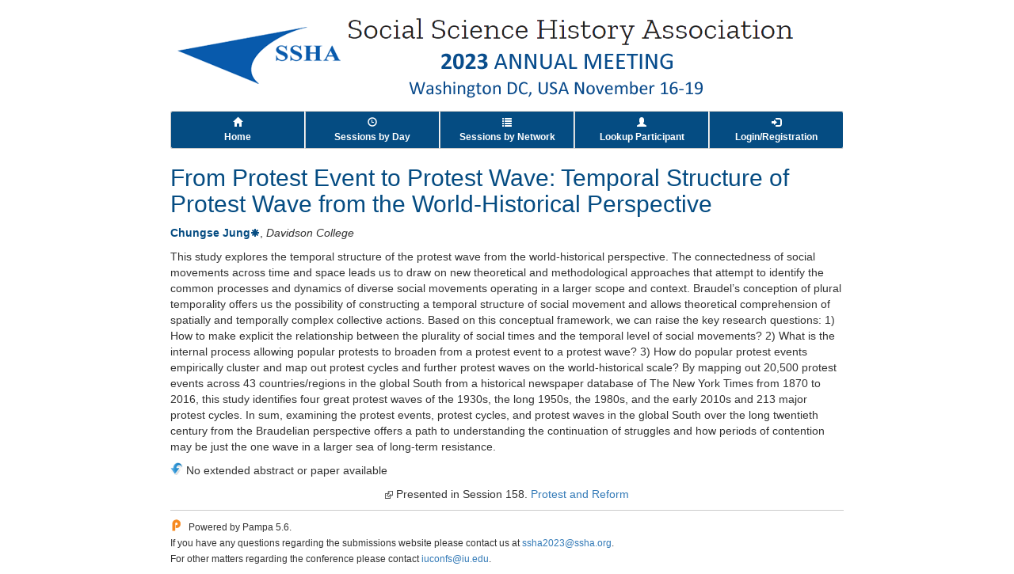

--- FILE ---
content_type: text/html; charset=utf-8
request_url: https://ssha2023.ssha.org/abstracts/230100
body_size: 5768
content:

<!DOCTYPE html>
<html>
<head>
<meta charset="utf-8">
<meta http-equiv="X-UA-Compatible" content="IE=edge">
<meta name="viewport" content="width=device-width, initial-scale=1">
<link href="/css/bootstrap.min.css" rel="stylesheet"/>
<link href="/css/mini-theme.css" rel="stylesheet"/>
<link href="/css/ssha2023.css" rel="stylesheet"/>
<title>ssha2023</title> 
<script src="https://ajax.googleapis.com/ajax/libs/jquery/1.11.1/jquery.min.js"></script>
<script src="/scripts/bootstrap.min.js"></script>
<script src="/scripts/dialogs.js"></script>
    <link rel="icon" sizes="128x128" href="icon.png"> <!--favicon-->
    <link rel="apple-touch-icon" sizes="128x128" href="icon.png">
</head> 
<body>
<div class="container" style="max-width:880px">
<table style="width:auto;margin:auto"><tr><td style="padding:0">
<img id="banner" class='img-responsive' src="" alt="ssha2023" /></td>  

</tr></table>
</div>

<div class="container" style="min-height:500px;max-width:880px">

<div id="menubar" class="btn-group btn-group-sm btn-group-justified">
	<a class="btn btn-nav" href='/'><i class="glyphicon glyphicon-home"></i><br/><span class="visible-xs">Home</span><span class="hidden-xs">Home</span></a>
	<a class="btn btn-nav" href='/days'><i class="glyphicon glyphicon-time"></i><br/><span class="visible-xs">Days</span><span class="hidden-xs">Sessions by Day</span></a>
	<a class="btn btn-nav" href='/topics'><i class="glyphicon glyphicon-list"></i><br/><span class="visible-xs">Networks</span><span class="hidden-xs">Sessions by Network</span></a>
	<a class="btn btn-nav" href='/participants'><i class="glyphicon glyphicon-user"></i><br/><span class="visible-xs">People</span><span class="hidden-xs">Lookup Participant</span></a>
	<a class="btn btn-nav" href='/lobby'><i class="glyphicon glyphicon-log-in"></i><br/><span class="visible-xs">Login</span><span class="hidden-xs">Login/Registration</span></a>
</div><!--/menubar-->

	
<h2>From Protest Event to Protest Wave: Temporal Structure of Protest Wave from the World-Historical Perspective</h2>
<p>
<span class='em'>Chungse Jung</span><i class='glyphicon glyphicon-asterisk presenter'></i>, <i>Davidson College</i><br/>
<p>This study explores the temporal structure of the protest wave from the world-historical perspective. The connectedness of social movements across time and space leads us to draw on new theoretical and methodological approaches that attempt to identify the common processes and dynamics of diverse social movements operating in a larger scope and context. Braudel’s conception of plural temporality offers us the possibility of constructing a temporal structure of social movement and allows theoretical comprehension of spatially and temporally complex collective actions. Based on this conceptual framework, we can raise the key research questions: 1) How to make explicit the relationship between the plurality of social times and the temporal level of social movements? 2) What is the internal process allowing popular protests to broaden from a protest event to a protest wave? 3) How do popular protest events empirically cluster and map out protest cycles and further protest waves on the world-historical scale? By mapping out 20,500 protest events across 43 countries/regions in the global South from a historical newspaper database of The New York Times from 1870 to 2016, this study identifies four great protest waves of the 1930s, the long 1950s, the 1980s, and the early 2010s and 213 major protest cycles. In sum, examining the protest events, protest cycles, and protest waves in the global South over the long twentieth century from the Braudelian perspective offers a path to understanding the continuation of struggles and how periods of contention may be just the one wave in a larger sea of long-term resistance.</p>
<p><img src='/images/download.png' align='left' style='padding-right:4px'/>
	<span class='hilite'>No extended abstract or paper available</span>
</p>
		<p style='text-align:center'><img src='/images/link.png'/>&nbsp;Presented in Session 158. <a href='/sessions/158'>Protest and Reform</a> </p>
	
  
<div id="footer" style="margin-top:10px">
	<img src='/images/p.png' align='left' style='padding-right:8px'>
    <p>
        <small>
            Powered by Pampa 5.6.  <br />
            If you have any questions regarding the submissions website 
            please contact us at <a href='mailto:ssha2023@ssha.org'>ssha2023@ssha.org</a>. <br />
            For other matters regarding the conference please contact <a href='mailto:iuconfs@iu.edu'>iuconfs@iu.edu</a>.
        </small>
    </p>
</div><!--/footer-->

</div><!--/content container-->
<script>
var lc = "EN";
var mn = "ssha2023";
var xs = undefined;
function setLanguage(nlc) {
	if(nlc == lc) return;
	location.href = "/languages/" + nlc;
}
function setBanner(nxs) {
	if (nxs === xs) return;
	xs = nxs;
	var src = "/hps/" + mn + (lc == "FR"? "FR" : "") + (xs ? "xs" : "") + ".png";
	$("#banner").attr("src",src);
}
$(function(){	
	var w = $(window).width();
	setBanner(w <= 480);
	$(window).on("resize",function(event) {
		var w = $(window).width();
		setBanner(w <= 480);
	});	
});
</script>
<style>
/* add #pnav itself here , then move to css template */
#pnav { width:100%; height:32px; line-height:32px; text-align:center; color:white;
	background:url(http://pampa.princeton.edu/images/pnavbb.png) repeat-x;}
#pnav button { background-color:transparent; border:none;}
#pnav button:hover, #pnav button:focus, #pnav button:active { color:#f5f5f5; }
#menubar {margin-bottom:10px;}
#menubar .glyphicon {color:white !important;}
</style>
<!--<script src="/scripts/pnav5.min.js"></script>-->
</body>
</html>